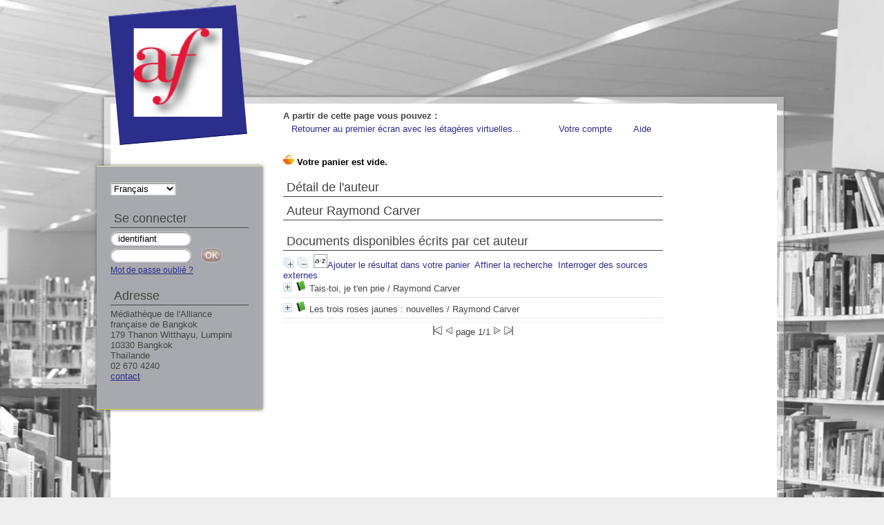

--- FILE ---
content_type: text/html; charset=iso-8859-1
request_url: http://medialibrary.afthailande.org/index.php?lvl=author_see&id=5042
body_size: 27793
content:

<!DOCTYPE html PUBLIC "-//W3C//DTD XHTML 1.1//EN"
    "http://www.w3.org/TR/xhtml11/DTD/xhtml11.dtd">
<html xmlns="http://www.w3.org/1999/xhtml" xml:lang="fr" charset='iso-8859-1'>
<head>
	<meta http-equiv="content-type" content="text/html; charset=iso-8859-1" />
	<meta name="author" content="PMB Group" />

	<meta name="keywords" content="OPAC, web, library, opensource, catalog, catalogue, bibliothèque, médiathèque, pmb, phpmybibli" />
	<meta name="description" content="Catalogue en ligne Médiathèque de l'Alliance française de Bangkok." />

	<meta name="robots" content="all" />
	<!--IE et son enfer de compatibilité-->
	<meta http-equiv='X-UA-Compatible' content='IE=Edge'>
	<meta name="viewport" content="width=device-width, initial-scale=1, maximum-scale=1">
			
	<title>Catalogue en ligne Médiathèque de l'Alliance française de Bangkok</title>
	<link rel="alternate" type="application/rss+xml" title=" Livres documentaires : Nouveaut&eacute;s " href="http://medialibrary.afthailande.org/rss.php?id=4" alt="" /><link rel="alternate" type="application/rss+xml" title="DVD et CD : Nouveaut&eacute;s " href="http://medialibrary.afthailande.org/rss.php?id=3" alt="" /><link rel="alternate" type="application/rss+xml" title="Enfants et adolescents : Nouveaut&eacute;s " href="http://medialibrary.afthailande.org/rss.php?id=5" alt="" /><link rel="alternate" type="application/rss+xml" title="FLE : Nouveaut&eacute;s " href="http://medialibrary.afthailande.org/rss.php?id=2" alt="" /><link rel="alternate" type="application/rss+xml" title="Litt&eacute;rature : Nouveaut&eacute;s " href="http://medialibrary.afthailande.org/rss.php?id=1" alt="" />
	
	<link rel='stylesheet' type='text/css' href='./styles/common/common.css?1431938340' />
	<link rel='stylesheet' type='text/css' href='./styles/common/fontawesome.css?1412910300' />
	<link rel='stylesheet' type='text/css' href='./styles/common/open-sans.css?1432694880' />
	<link rel='stylesheet' type='text/css' href='./styles/pmb4/colonnes.css?1337051100' />
	<link rel='stylesheet' type='text/css' href='./styles/pmb4/gallerie_photos.css?1337051100' />
	<link rel='stylesheet' type='text/css' href='./styles/pmb4/pmb4.css?1458276292' />
	<link rel='stylesheet' type='text/css' href='./styles/pmb4/print.css?1337051100' />
	<link rel='stylesheet' type='text/css' href='./styles/pmb4/tags.css?1337051100' />
	<link rel='stylesheet' type='text/css' href='./styles/pmb4/visionneuse.css?1355305260' />
	<!-- css_authentication -->	<link rel='SHORTCUT ICON' href='images/site/favicon.ico'>
	<script type="text/javascript" src="includes/javascript/drag_n_drop.js"></script>
	<script type="text/javascript" src="includes/javascript/handle_drop.js"></script>
	<script type="text/javascript" src="includes/javascript/popup.js"></script>
	<script type='text/javascript'>
	  	if (!document.getElementsByClassName){ // pour ie
			document.getElementsByClassName = 
			function(nom_class){
				var items=new Array();
				var count=0;
				for (var i=0; i<document.getElementsByTagName('*').length; i++) {  
					if (document.getElementsByTagName('*').item(i).className == nom_class) {
						items[count++] = document.getElementsByTagName('*').item(i); 
				    }
				 }
				return items;
			 }
		}
		// Fonction a utilisier pour l'encodage des URLs en javascript
		function encode_URL(data){
			var docCharSet = document.characterSet ? document.characterSet : document.charset;
			if(docCharSet == "UTF-8"){
				return encodeURIComponent(data);
			}else{
				return escape(data);
			}
		}
	</script>
<script type='text/javascript'>var opac_show_social_network =1;</script><script type='text/javascript'>var addthis_share = {};</script><script type='text/javascript'>var addthis_config = {"data_track_clickback":"true","ui_click":"true"};</script>
	<script type='text/javascript' src='https://s7.addthis.com/js/300/addthis_widget.js#pubid=ra-4d9b1e202c30dea1'></script>
	<script type='text/javascript' src='./includes/javascript/http_request.js'></script>
	
	
	<!-- Script d'enrichissement pour Google Book-->
<script type='text/javascript' src='https://www.google.com/jsapi'></script>
<script type='text/javascript'>google.load('books','0', {'language': 'fr'});</script>

	<!-- Enrichissement de notice en Ajax-->
	<script type='text/javascript' src='./includes/javascript/enrichment.js'></script>
</head>

<body onload="window.defaultStatus='PMB : Accès public';"  id="pmbopac">
	<script type='text/javascript' src='./includes/javascript/tablist_ajax.js'></script>
<script type='text/javascript' src='./includes/javascript/tablist.js'></script>
	<div id='att' style='z-Index:1000'></div>
	<div id="container"><div id="main"><div id='main_header'>
</div><div id="main_hors_footer">
						
<script type='text/javascript' src='./includes/javascript/auth_popup.js'></script>	
<div id="intro_message"><div class="p2"></div></div><div id='navigator'>
<strong>A partir de cette page vous pouvez :</strong>
<table width='100%'><tr><td class='navig_actions_first_screen' ><a href="./index.php?lvl=index" class='navig_etageres'><span>Retourner au premier écran avec les étagères virtuelles...</span></a></td>
<td class='navig_empr_bt_show_compte' ><a href="./empr.php" class='navig_etageres'><span>Votre compte</span></a></td>
<td class='navig_search_help' ><a href="./index.php?lvl=infopages&pagesid=2" ><span>Aide</span></a></td>
</tr></table></div><!-- fermeture de #navigator -->
<div id='resume_panier'><iframe recept='yes' recepttype='cart' frameborder='0' id='iframe_resume_panier' name='cart_info' allowtransparency='true' src='cart_info.php?' scrolling='no' scrollbar='0'></iframe></div><div id='aut_details'>
<h3><span>Détail de l'auteur </span></h3>
<div id='aut_details_container'>
<div id='aut_see'>

<div class=authorlevel2>
<h3>Auteur Raymond Carver  </h3>
<div class=aut_comment></div>
</div>
</div><!-- fermeture #aut_see -->
<div id='aut_details_liste'>
<h3>Documents disponibles écrits par cet auteur</h3>
<span class="expandAll"><a href='javascript:expandAll_ajax(1);'><img class='img_plusplus' src='./images/expand_all.gif' border='0' id='expandall'></a></span>&nbsp;<span class="collapseAll"><a href='javascript:collapseAll()'><img class='img_moinsmoins' src='./images/collapse_all.gif' border='0' id='collapseall'></a></span>&nbsp;<script type='text/javascript' src='./includes/javascript/select.js'></script>
						<script>
							var ajax_get_sort=new http_request();
			
							function get_sort_content(del_sort, ids) {
								var url = './ajax.php?module=ajax&categ=sort&sub=get_sort&raz_sort='+(typeof(del_sort) != 'undefined' ? del_sort : '')+'&suppr_ids='+(typeof(ids) != 'undefined' ? ids : '')+'&page_en_cours=lvl%3Dauthor_see%26id%3D5042';
								  ajax_get_sort.request(url,0,'',1,show_sort_content,0,0);
							}
			
							function show_sort_content(response) {
								document.getElementById('frame_notice_preview').innerHTML=ajax_get_sort.get_text();
								var tags = document.getElementById('frame_notice_preview').getElementsByTagName('script');
					       		for(var i=0;i<tags.length;i++){
									window.eval(tags[i].text);
					        	}
							}
							function kill_sort_frame() {
								var sort_view=document.getElementById('frame_notice_preview');
								if (sort_view)
									sort_view.parentNode.removeChild(sort_view);
							}
						</script>
						<span class="triSelector"><a onClick='show_layer(); get_sort_content();' alt="Tris disponibles" title="Tris disponibles" style='cursor : pointer;'><img src='./images/orderby_az.gif' align='bottom' hspace='3' border='0' id='sort_icon'></a></span><span class="addCart"><a href='cart_info.php?lvl=author_see&id=5042' target='cart_info'>Ajouter le résultat dans votre panier</a></span>&nbsp;&nbsp;<span class="affiner_recherche"><a href='./index.php?search_type_asked=extended_search&mode_aff=aff_simple_search'>Affiner la recherche</a></span>&nbsp;&nbsp;<span class="search_bt_external"><a href='./index.php?search_type_asked=external_search&mode_aff=aff_simple_search&external_type=simple'>Interroger des sources externes</a></span><blockquote>

				<div id="el21830Parent" class="notice-parent">
				
	    		<img class='img_plus' src="./getgif.php?nomgif=plus" name="imEx" id="el21830Img" title="détail" border="0" onClick="expandBase('el21830', true);  return false;" hspace="3" /><img src="http://medialibrary.afthailande.org/images/icon_a_16x16.gif" alt='Document: texte imprim&eacute;' title='Document: texte imprim&eacute;'/>
				<span class="notice-heada" draggable="yes" dragtype="notice" id="drag_noti_21830"><span class="statutnot1" ></span><span  notice='21830'  class='header_title'>Tais-toi, je t'en prie</span> / Raymond Carver<span class='Z3988' title='ctx_ver=Z39.88-2004&amp;rft_val_fmt=info%3Aofi%2Ffmt%3Akev%3Amtx%3Abook&amp;rft.genre=book&amp;rft.btitle=Tais-toi%2C%20je%20t%27en%20prie&amp;rft.title=Tais-toi%2C%20je%20t%27en%20prie&amp;rft.isbn=2-234-04585-1&amp;rft.tpages=313%20p.&amp;rft.date=1996&rft_id=http%3A%2F%2Fmedialibrary.afthailande.org%2Findex.php%3Flvl%3Dnotice_display%26id%3D21830&amp;rft.pub=Stock&amp;rft.place=Paris&amp;rft.aulast=Carver&amp;rft.aufirst=Raymond&amp;rft.aulast=Lasquin&amp;rft.aufirst=Francois'></span></span>
	    		<br />
				</div>
				<div id="el21830Child" class="notice-child" style="margin-bottom:6px;display:none;" enrichment='43' ><table width='100%'><tr><td valign='top'>
			<div id='el21830addthis' class='addthis_toolbox addthis_default_style '
			addthis:url='http://medialibrary.afthailande.org/fb.php?title=Tais-toi%2C%20je%20t%27en%20prie&url=index.php%3Flvl%3Dnotice_display%26id%3D21830'>
			</div>
		<ul id='onglets_isbd_public21830' class='onglets_isbd_public'>
		    	<li id='baskets21830' class='onglet_basket'><a href="cart_info.php?id=21830&header=Tais-toi%2C%20je%20t%27en%20prie%20%2F%20Raymond%20Carver" target="cart_info" class="img_basket" title="Ajouter à votre panier"><img src="http://medialibrary.afthailande.org/images/basket_small_20x20.gif" border="0" title="Ajouter à votre panier" alt="Ajouter à votre panier" /></a></li>
	  			<li id='onglet_public21830' class='isbd_public_active'><a href='#' title="Public" onclick="show_what('PUBLIC', '21830'); return false;">Public</a></li>
				<li id='onglet_isbd21830' class='isbd_public_inactive'><a href='#' title="ISBD" onclick="show_what('ISBD', '21830'); return false;">ISBD</a></li>
				
		    	<li id='tags21830' class='onglet_tags'><a href='#' title="Consulter ou donner son avis" onclick="w=window.open('avis.php?todo=liste&noticeid=21830','avis','width=600,height=290,scrollbars=yes,resizable=yes'); w.focus(); return false;">Aucun avis sur cette notice.</a></li>
			</ul>
			<div class='row'></div>
			<div id='div_public21830' style='display:block;'><table>
	<tr><td align='right' class='bg-grey'><span class='etiq_champ'>Titre :</span></td><td  colspan='3' ><span class='public_title'>Tais-toi, je t'en prie: nouvelles</span></td></tr>
	<tr><td align='right' class='bg-grey'><span class='etiq_champ'>Auteurs : </span></td><td  colspan='3' ><a href='./index.php?lvl=author_see&id=5042' >Raymond Carver</a>, Auteur ; <a href='./index.php?lvl=author_see&id=1044' >Francois Lasquin</a>, Traducteur</td></tr>
	<tr><td align='right' class='bg-grey'><span class='etiq_champ'>Editeur :</span></td><td ><a href='./index.php?lvl=publisher_see&id=19' >Paris : Stock</a>, 1996</td></tr>
	<tr><td align='right' class='bg-grey'><span class='etiq_champ'>Collection : </span></td><td  colspan='3' ><a href='./index.php?lvl=coll_see&id=714' >Bibliothèque cosmopolite</a></td></tr>
	<tr><td align='right' class='bg-grey'><span class='etiq_champ'>Importance : </span></td><td  colspan='3' >313 p.</td></tr>
	<tr><td align='right' class='bg-grey'><span class='etiq_champ'>Présentation : </span></td><td  colspan='3' >couv. ill.</td></tr>
	<tr><td align='right' class='bg-grey'><span class='etiq_champ'>Format : </span></td><td  colspan='3' >18 cm</td></tr>
	<tr><td align='right' class='bg-grey'><span class='etiq_champ'>Langues :</span></td><td  colspan='3' >Français (<i>fre</i>) <span class='etiq_champ'>Langues originales :</span> Anglais (<i>eng</i>)</td></tr>
	<tr class='tr_spacer'><td class='td_spacer'>&nbsp;</td><td  colspan='3' ></td></tr>
	<tr><td align='right' class='bg-grey'><span class='etiq_champ'>Résumé : </span></td><td  colspan='3' >Nous sommes en 1976. Carver va très mal. Son mariage avec Maryann bat de l'aile, les problèmes d'argent s'accumulent, et, en dépit de ses efforts répétés pour vaincre son addiction (cures de désintoxication, adhésion aux Alcooliques Anonymes), l'écrivain semble s'enfoncer irrémédiablement dans l'alcoolisme. Gordon Lish, qui a déjà édité plusieurs de ses nouvelles dans Esquire et vient d'être nommé directeur de collection chez McGraw-Hill, lui propose un contrat. En mars, Tais-toi, je t'en prie (Will You Please Be Quiet, Please ?) paraît en librairie. C'est le premier recueil de nouvelles publié par Raymond Carver, ses vrais débuts.</td></tr>
	<tr><td align='right' class='bg-grey'><span class='etiq_champ'>Index. décimale&nbsp;: </span></td><td  colspan='3' ><a href='./index.php?lvl=indexint_see&id=150' >899</a> Litt&eacute;rature &eacute;trang&egrave;re</td></tr>
	<tr><td align='right' class='bg-grey'><span class='etiq_champ'>Permalink :</span></td><td  colspan='3' ><a href='http://medialibrary.afthailande.org/index.php?lvl=notice_display&id=21830'>http://medialibrary.afthailande.org/index.php?lvl=notice_display&id=21830</a></td></tr></table>
</div>
	  		<div id='div_isbd21830' style='display:none;'>Tais-toi, je t'en prie&nbsp;: nouvelles [texte imprimé] / <a href='./index.php?lvl=author_see&id=5042' >Raymond Carver</a>, Auteur ; <a href='./index.php?lvl=author_see&id=1044' >Francois Lasquin</a>, Traducteur&nbsp;.&nbsp;-&nbsp;<a href='./index.php?lvl=publisher_see&id=19' >Paris&nbsp;: Stock</a>, 1996&nbsp;.&nbsp;-&nbsp;313 p.&nbsp;: couv. ill.&nbsp;; 18 cm.&nbsp;-&nbsp;(<a href='./index.php?lvl=coll_see&id=714' >Bibliothèque cosmopolite</a>) .<br /><b>ISBN</b>&nbsp;: 2-234-04585-1&nbsp;: 50 F<br /><span class='etiq_champ'>Langues</span>&nbsp;: Français (<i>fre</i>) <span class='etiq_champ'>Langues originales</span>&nbsp;: Anglais (<i>eng</i>)<table>
	<tr class='tr_spacer'><td class='td_spacer'>&nbsp;</td><td ></td></tr>
	<tr><td align='right' class='bg-grey'><span class='etiq_champ'>Résumé : </span></td><td >Nous sommes en 1976. Carver va très mal. Son mariage avec Maryann bat de l'aile, les problèmes d'argent s'accumulent, et, en dépit de ses efforts répétés pour vaincre son addiction (cures de désintoxication, adhésion aux Alcooliques Anonymes), l'écrivain semble s'enfoncer irrémédiablement dans l'alcoolisme. Gordon Lish, qui a déjà édité plusieurs de ses nouvelles dans Esquire et vient d'être nommé directeur de collection chez McGraw-Hill, lui propose un contrat. En mars, Tais-toi, je t'en prie (Will You Please Be Quiet, Please ?) paraît en librairie. C'est le premier recueil de nouvelles publié par Raymond Carver, ses vrais débuts.</td></tr>
	<tr><td align='right' class='bg-grey'><span class='etiq_champ'>Index. décimale&nbsp;: </span></td><td ><a href='./index.php?lvl=indexint_see&id=150' >899</a> Litt&eacute;rature &eacute;trang&egrave;re</td></tr>
	<tr><td align='right' class='bg-grey'><span class='etiq_champ'>Permalink :</span></td><td ><a href='http://medialibrary.afthailande.org/index.php?lvl=notice_display&id=21830'>http://medialibrary.afthailande.org/index.php?lvl=notice_display&id=21830</a></td></tr></table></div></td><td valign='top' align='right'><img class='vignetteimg' src='http://medialibrary.afthailande.org/images/vide.png' title="" align='right' hspace='4' vspace='2' isbn='2234045851' url_image='http://medialibrary.afthailande.org/getimage.php?url_image=http%3A%2F%2Fimages-eu.amazon.com%2Fimages%2FP%2F%21%21isbn%21%21.08.MZZZZZZZ.jpg&noticecode=!!noticecode!!&vigurl=' vigurl="" /></td></tr></table>
					
<h3><span id='titre_exemplaires'>Exemplaires</span></h3>
<table cellpadding='2' class='exemplaires' width='100%'>
<tr><th class='expl_header_expl_cb'>Code-barres</th><th class='expl_header_expl_cote'>Cote</th><th class='expl_header_tdoc_libelle'>Support</th><th class='expl_header_location_libelle'>Localisation</th><th class='expl_header_section_libelle'>Section</th><th>Disponibilité</th><tr><td class='expl_cb'>167042</td><td class='expl_cote'>899 CAR</td><td class='tdoc_libelle'>Livre</td><td class='location_libelle'>Fonds principal</td><td class='section_libelle'>Litt&eacute;rature</td><td class='expl_situation'><strong>Disponible</strong> </td></tr>
</table></div>
				<div id="el8739Parent" class="notice-parent">
				
	    		<img class='img_plus' src="./getgif.php?nomgif=plus" name="imEx" id="el8739Img" title="détail" border="0" onClick="expandBase('el8739', true);  return false;" hspace="3" /><img src="http://medialibrary.afthailande.org/images/icon_a_16x16.gif" alt='Document: texte imprim&eacute;' title='Document: texte imprim&eacute;'/>
				<span class="notice-heada" draggable="yes" dragtype="notice" id="drag_noti_8739"><span class="statutnot1" ></span><span  notice='8739'  class='header_title'>Les trois roses jaunes : nouvelles</span> / Raymond Carver<span class='Z3988' title='ctx_ver=Z39.88-2004&amp;rft_val_fmt=info%3Aofi%2Ffmt%3Akev%3Amtx%3Abook&amp;rft.genre=book&amp;rft.btitle=Les%20trois%20roses%20jaunes%20%3A%20nouvelles&amp;rft.title=Les%20trois%20roses%20jaunes%20%3A%20nouvelles&amp;rft.isbn=978-2-86930-757-5&amp;rft.tpages=215%20p.%20%3B%20couv.%20ill.%20en%20coul.%20%3B%2020%20cm&amp;rft.date=1994&rft_id=http%3A%2F%2Fmedialibrary.afthailande.org%2Findex.php%3Flvl%3Dnotice_display%26id%3D8739&amp;rft.pub=Rivages&amp;rft.place=Marseille&amp;rft.aulast=Carver&amp;rft.aufirst=Raymond&amp;rft.aulast=Lasquin&amp;rft.aufirst=Francois'></span></span>
	    		<br />
				</div>
				<div id="el8739Child" class="notice-child" style="margin-bottom:6px;display:none;" enrichment='43' ><table width='100%'><tr><td valign='top'>
			<div id='el8739addthis' class='addthis_toolbox addthis_default_style '
			addthis:url='http://medialibrary.afthailande.org/fb.php?title=Les%20trois%20roses%20jaunes%20%3A%20nouvelles&url=index.php%3Flvl%3Dnotice_display%26id%3D8739'>
			</div>
		<ul id='onglets_isbd_public8739' class='onglets_isbd_public'>
		    	<li id='baskets8739' class='onglet_basket'><a href="cart_info.php?id=8739&header=Les%20trois%20roses%20jaunes%20%3A%20nouvelles%20%2F%20Raymond%20Carver" target="cart_info" class="img_basket" title="Ajouter à votre panier"><img src="http://medialibrary.afthailande.org/images/basket_small_20x20.gif" border="0" title="Ajouter à votre panier" alt="Ajouter à votre panier" /></a></li>
	  			<li id='onglet_public8739' class='isbd_public_active'><a href='#' title="Public" onclick="show_what('PUBLIC', '8739'); return false;">Public</a></li>
				<li id='onglet_isbd8739' class='isbd_public_inactive'><a href='#' title="ISBD" onclick="show_what('ISBD', '8739'); return false;">ISBD</a></li>
				
		    	<li id='tags8739' class='onglet_tags'><a href='#' title="Consulter ou donner son avis" onclick="w=window.open('avis.php?todo=liste&noticeid=8739','avis','width=600,height=290,scrollbars=yes,resizable=yes'); w.focus(); return false;">Aucun avis sur cette notice.</a></li>
			</ul>
			<div class='row'></div>
			<div id='div_public8739' style='display:block;'><table>
	<tr><td align='right' class='bg-grey'><span class='etiq_champ'>Titre :</span></td><td  colspan='3' ><span class='public_title'>Les trois roses jaunes : nouvelles</span></td></tr>
	<tr><td align='right' class='bg-grey'><span class='etiq_champ'>Auteurs : </span></td><td  colspan='3' ><a href='./index.php?lvl=author_see&id=5042' >Raymond Carver</a>, Auteur ; <a href='./index.php?lvl=author_see&id=1044' >Francois Lasquin</a>, Traducteur</td></tr>
	<tr><td align='right' class='bg-grey'><span class='etiq_champ'>Editeur :</span></td><td ><a href='./index.php?lvl=publisher_see&id=9' >Marseille : Rivages</a>, 1994</td></tr>
	<tr><td align='right' class='bg-grey'><span class='etiq_champ'>Collection : </span></td><td  colspan='3' ><a href='./index.php?lvl=coll_see&id=656' >Collection Littérature étrangère</a></td></tr>
	<tr><td align='right' class='bg-grey'><span class='etiq_champ'>Importance : </span></td><td  colspan='3' >215 p. ; couv. ill. en coul. ; 20 cm</td></tr>
	<tr><td align='right' class='bg-grey'><span class='etiq_champ'>Langues :</span></td><td  colspan='3' >Français (<i>fre</i>)</td></tr>
	<tr class='tr_spacer'><td class='td_spacer'>&nbsp;</td><td  colspan='3' ></td></tr>
	<tr><td align='right' class='bg-grey'><span class='etiq_champ'>Index. décimale&nbsp;: </span></td><td  colspan='3' ><a href='./index.php?lvl=indexint_see&id=150' >899</a> Litt&eacute;rature &eacute;trang&egrave;re</td></tr>
	<tr><td align='right' class='bg-grey'><span class='etiq_champ'>Permalink :</span></td><td  colspan='3' ><a href='http://medialibrary.afthailande.org/index.php?lvl=notice_display&id=8739'>http://medialibrary.afthailande.org/index.php?lvl=notice_display&id=8739</a></td></tr></table>
</div>
	  		<div id='div_isbd8739' style='display:none;'>Les trois roses jaunes : nouvelles [texte imprimé] / <a href='./index.php?lvl=author_see&id=5042' >Raymond Carver</a>, Auteur ; <a href='./index.php?lvl=author_see&id=1044' >Francois Lasquin</a>, Traducteur&nbsp;.&nbsp;-&nbsp;<a href='./index.php?lvl=publisher_see&id=9' >Marseille&nbsp;: Rivages</a>, 1994&nbsp;.&nbsp;-&nbsp;215 p. ; couv. ill. en coul. ; 20 cm.&nbsp;-&nbsp;(<a href='./index.php?lvl=coll_see&id=656' >Collection Littérature étrangère</a>) .<br /><b>ISBN</b>&nbsp;: 978-2-86930-757-5&nbsp;: 14,48<br /><span class='etiq_champ'>Langues</span>&nbsp;: Français (<i>fre</i>)<table>
	<tr class='tr_spacer'><td class='td_spacer'>&nbsp;</td><td  colspan='3' ></td></tr>
	<tr><td align='right' class='bg-grey'><span class='etiq_champ'>Index. décimale&nbsp;: </span></td><td  colspan='3' ><a href='./index.php?lvl=indexint_see&id=150' >899</a> Litt&eacute;rature &eacute;trang&egrave;re</td></tr>
	<tr><td align='right' class='bg-grey'><span class='etiq_champ'>Permalink :</span></td><td  colspan='3' ><a href='http://medialibrary.afthailande.org/index.php?lvl=notice_display&id=8739'>http://medialibrary.afthailande.org/index.php?lvl=notice_display&id=8739</a></td></tr></table></div></td><td valign='top' align='right'><img class='vignetteimg' src='http://medialibrary.afthailande.org/images/vide.png' title="" align='right' hspace='4' vspace='2' isbn='9782869307575' url_image='http://medialibrary.afthailande.org/getimage.php?url_image=http%3A%2F%2Fimages-eu.amazon.com%2Fimages%2FP%2F%21%21isbn%21%21.08.MZZZZZZZ.jpg&noticecode=!!noticecode!!&vigurl=' vigurl="" /></td></tr></table>
					
<h3><span id='titre_exemplaires'>Exemplaires</span></h3>
<table cellpadding='2' class='exemplaires' width='100%'>
<tr><th class='expl_header_expl_cb'>Code-barres</th><th class='expl_header_expl_cote'>Cote</th><th class='expl_header_tdoc_libelle'>Support</th><th class='expl_header_location_libelle'>Localisation</th><th class='expl_header_section_libelle'>Section</th><th>Disponibilité</th><tr><td class='expl_cb'>154089</td><td class='expl_cote'>899 CAR</td><td class='tdoc_libelle'>Livre</td><td class='location_libelle'>Fonds principal</td><td class='section_libelle'>Litt&eacute;rature</td><td class='expl_situation'><strong>Disponible</strong> </td></tr>
</table></div>	</blockquote>

				</div><!-- fermeture du div aut_details_liste -->
<div id='navbar'><hr /><center>
<script type='text/javascript'>
<!--
	function test_form(form)
	{

		if (form.page.value > 1)
		{
			alert("Numéro de page trop élevé !");
			form.page.focus();
			return false;
		}

		if (form.page.value < 1)
		{
			alert("Numéro de page trop bas !");
			form.page.focus();
			return false;
		}
		return true;
	}
-->
</script><div class="navbar">
<form name='form' action='./index.php?lvl=author_see&id=5042&nbr_lignes=2&l_typdoc=a' method='post' onsubmit='return test_form(form)'>
<img src='./images/first-grey.gif' alt='first'>
<img src='./images/prev-grey.gif' alt='previous'>
page 1/1
<img src='./images/next-grey.gif' alt='next'>
<img src='./images/last-grey.gif' alt='last'>
</form>
</div>
</center></div>
	</div><!-- fermeture du div aut_details_container -->
	</div><!-- fermeture du div aut_details -->
	
		</div><!-- fin DIV main_hors_footer --><div id="footer">

<span id="footer_rss">
	<a href='index.php?lvl=rss_see&id=' alt="Fils RSS disponibles sur ce site" title="Fils RSS disponibles sur ce site"><img id="rss_logo" src='http://medialibrary.afthailande.org/images/rss.png' valign='middle' border=none /></a>
</span>
<span id="footer_link_sup">
		
 &nbsp;
</span>

<span id="footer_link_website">
	<a class="footer_biblio_name" href="http://afthailande.org/mediatheque/" title="Médiathèque de l'Alliance française de Bangkok">Médiathèque de l'Alliance française de Bangkok</a> &nbsp;
</span>	

<span id="footer_link_pmb">
<strong><a href=http://www.culturetheque.com target=_blank>Culturethèque</a></strong> &nbsp;
		<a class="lien_pmb_footer" href="http://www.sigb.net" title="...une solution libre pour la médiathèque..." target='_blank'>pmb</a> 	
</span>		
		
</div> 

		</div><!-- /div id=main -->

		<div id="intro">
<div id="intro_bibli">
			<h3>Médiathèque de l'Alliance française de Bangkok</h3>
			<div class="p1"><br><img src="images/site/logoaf.jpg" alt="French Media Library of Alliance française" width="128" height="128"></div>
			<div class="p2"><script type="text/javascript">

  var _gaq = _gaq || [];
  _gaq.push(['_setAccount', 'UA-32610618-1']);
  _gaq.push(['_trackPageview']);

  (function() {
    var ga = document.createElement('script'); ga.type = 'text/javascript'; ga.async = true;
    ga.src = ('https:' == document.location.protocol ? 'https://ssl' : 'http://www') + '.google-analytics.com/ga.js';
    var s = document.getElementsByTagName('script')[0]; s.parentNode.insertBefore(ga, s);
  })();

</script></div>
			</div>
		</div><!-- /div id=intro -->		
		<div id="bandeau"><div id="accueil">

<h3><span onclick='document.location="./index.php?"' style='cursor: pointer;'>Accueil</span></h3>
<p class="centered"><a href='./index.php?'><img src='images/site/livre.png'  border='0' align='center'/></a></p>
<div id='lang_select'><h3 ><span>Sélection de la langue</span></h3><span><form method="post" action="index.php" ><select name="lang_sel" onchange="this.form.submit();"><option value='fr_FR' selected>Français </option><option value='en_UK'>English (UK)</option></select></form></span></div>

					</div><!-- fermeture #accueil -->
<div id="connexion">

			<h3>Se connecter</h3><span id='login_form'><form action='empr.php' method='post' name='myform'>
				<label>Entrez ici votre identifiant !</label><br />
				<input type='text' name='login' class='login' size='14' value="identifiant" onFocus="this.value='';"><br />
				<input type='password' name='password' class='password' size='8' value='' />
				<input type='submit' name='ok' value='ok' class='bouton'></form><a href=./askmdp.php>Mot de passe oublié ?</a></span>

			</div><!-- fermeture #connexion -->
<div id="adresse">

		<h3>Adresse</h3>

		<span>
			Médiathèque de l'Alliance française de Bangkok<br />
			179 Thanon Witthayu, Lumpini<br />
			10330 Bangkok<br />
			Thaïlande&nbsp;<br />
			02 670 4240<br /><span id='opac_biblio_email'>
			<a href="mailto:mediatheque@afthailande.org" alt="mediatheque@afthailande.org">contact</a></span></span>
	    </div><!-- fermeture #adresse --><div id="post_adress">

		<span>



		</span>	
	    </div><!-- fermeture #post_adress --></div><div id="bandeau_2"></div></div><!-- /div id=container -->
		
		<script type='text/javascript'>init_drag();	//rechercher!!</script> 
		</body>
		</html>
		

--- FILE ---
content_type: text/css
request_url: http://medialibrary.afthailande.org/styles/pmb4/pmb4.css?1458276292
body_size: 47577
content:
/* +--------------------------------------------------------------------------+
// 2011 PMB Services / www.sigb.net pmb@sigb.net et contributeurs (voir www.sigb.net)
// +-------------------------------------------------+
// $Id: pmb4.css,v 1.37 2013-06-13 09:13:02 trenon Exp $ */


/* ---------------------------------------------------------------------------*/
/* ---------------------------------------------------------------------------*/
/*                         ATTRIBUTS GENERAUX                                 */
/*                                                                            */
/*                     attrbitus generaux de la page                          */
/* ---------------------------------------------------------------------------*/
/* ---------------------------------------------------------------------------*/


* {
	margin: 0px;
	padding: 0px;	
}

body#pmbopac {
	background-color: #eeeeee;
	background-image: url("images/fond.jpg");
	background-position: center top;
	background-repeat: no-repeat;
	color: #444444;
}

body {
	font-family: 'Dosis', sans-serif;
	font-weight: 500; 
	font-size : 13px;
}

#container {
	margin: 0px auto;
	width: 980px;
	position: relative;
}


/* ---------------------------------------------------------------------------*/
/* ---------------------------------------------------------------------------*/
/*                                  IFRAME                                    */
/* ---------------------------------------------------------------------------*/
/* ---------------------------------------------------------------------------*/


/* -----------------------------------------------------*/
/*                         Panier                       */
/* -----------------------------------------------------*/


#resume_panier {
	margin-bottom: 0px !important;
	border-bottom: none !important;
    padding-bottom: 0px !important;
}

body.cart_info_body {
	background-color : transparent;
	font-family : arial, verdana, helvetica, sans-serif;
	margin: 0px;
	font-size: 13px;
	font-weight: bold;
}

iframe#iframe_resume_panier {
	width:100%;
	height:35px;
	border:none;
}

#cart_action {
	margin-bottom: 20px;
}


/* --------------lien panier----------------*/


body.cart_info_body a {
	color: #2C2E8C;
	text-decoration: underline;
}

body.cart_info_body a:hover {
	-moz-text-shadow: 0px 0px 2px #ffffff;
	-webkit-text-shadow: 0px 0px 2px #ffffff;
	text-shadow: 0px 0px 2px #ffffff;
	text-decoration: none;
}


/* ---------------------------------------------------------------------------*/
/* ---------------------------------------------------------------------------*/
/*                            Intro_bibli                                     */
/* ---------------------------------------------------------------------------*/
/* ---------------------------------------------------------------------------*/


#intro {
	position: absolute;
	top: 0px;
	width: 966px;
	height: 125px;
	padding-left: 15px;
	padding-top: 15px;
}

#intro_bibli h3 {
	display: none;
}


/* -----------------------------------------------------*/
/*                 biblio_preamble_p1                   */
/* -----------------------------------------------------*/


#intro .p1 {
	height: 165px;
	width: 165px;
	padding-top: 10px;
	padding-right: 10px;
	padding-left: 10px;
	padding-bottom: 10px;
	background-color: #2c2e8c;
	-moz-transform: rotate(-5deg);
	-webkit-transform: rotate(-5deg);
	-o-transform: rotate(-5deg);
	-ms-transform: rotate(-5deg);
	transform: rotate(-5deg);
	text-align: center;
	border-top: 1px solid #6669C4;
	border-bottom: 1px solid #101360;
	position: absolute;
}

#intro .p1 img {
	-moz-transform: rotate(5deg);
	-webkit-transform: rotate(5deg);
	-o-transform: rotate(5deg);
	-ms-transform: rotate(5deg);
	transform: rotate(5deg);
}


/* ou */

/*
#intro .p1 {
	text-align: center;
	position: absolute;
	left: 30px;
}

#btn {
	height: 165px;
	width: 165px;
	position: absolute;
	z-index: 2;
	background-color: #d6dbde;
	background: -webkit-linear-gradient(bottom, rgb(215,219,222) 0, rgb(216,220,221) 60%, rgb(193,199,202) 100%);		
	background: -moz-linear-gradient(bottom, rgb(215,219,222) 0, rgb(216,220,221) 60%, rgb(193,199,202) 100%);
	background: linear-gradient(bottom, rgb(215,219,222) 0, rgb(216,220,221) 60%, rgb(193,199,202) 100%);
	-webkit-box-shadow: inset 0px 0px 5px rgba(0,0,0,.2), 0px 1px 1px rgba(0,0,0,.5);
	-moz-box-shadow: inset 0px 0px 5px rgba(0,0,0,.2), 0px 1px 1px rgba(0,0,0,.5);
	box-shadow: inset 0px 0px 5px rgba(0,0,0,.2), 0px 1px 1px rgba(0,0,0,.5);
	text-align: center;
	-moz-border-radius: 5px;
	-webkit-border-radius: 5px;
	border-radius: 5px;
	line-height: 35px;
	color: #4a66a7;
	font-family: 'lucida grande', tahoma, verdana, arial, sans-serif;
	font-size: .8em;
	font-weight: bold;
	
	-webkit-perspective: 1000;
	-webkit-perspective-origin: 50% 0;
		
	-moz-perspective: 1000;
	-moz-perspective-origin: 50% 0;
	
	perspective: 1000;
	perspective-origin: 50% 0;
}
	
#btn a {
	display: block;
}
	
#btn a img {
	width: 150px;
	margin-top: 39px;
	margin-bottom: 10px;
}
	
#pmb_services {
	height: 165px;
	width: 165px;
	text-indent: -9999px;
	cursor: pointer;
	position: relative;
	bottom: 100%;
		
	-webkit-transform-origin: bottom;
	-webkit-transform-style: preserve-3d;
	-webkit-transition: -webkit-transform .4s ease;
	-webkit-transform: translateY(0) rotateX(0);
		
	-moz-transition: -moz-transform .4s ease;
	-moz-transform: translate(0);
}

#shadow {
	display: block;
	width: 180px;
	height: 0px;
	position: absolute;
	z-index: -1;
	top: 160px;
	left: -5px;
	-webkit-transition: height 1s ease, opacity .5s ease;
	-moz-transition: height 1s ease, opacity .5s ease;
	opacity: 0;
}
	
#shadow img {
	width: 100%;
	height: 100%;
	float: left;
}
		
.top {
	position: absolute;
	width: 165px; 
	height: 5px;
	top: 0;
	left: 0;
	background-color: rgba(28,30,124,1);
	
	-webkit-transform-origin: top;
	-webkit-transform: rotateX(-90deg);
	-webkit-transition: background-color .5s ease-out;
	
	-moz-transform-origin: top;
	-moz-transform: rotateX(-90deg);
	-moz-transition: background-color .5s ease-out;
}

.logo {
	position: absolute; 
	background: rgba(0,0,0,1) url(images/pmb_services.jpg) no-repeat;
	width: 100%; 
	height: 100%;
}

.recto {
	background-color: rgba(0,0,0,0);
	display: block;
	width: 100%;
	height: 100%;
	-webkit-transition: background-color .5s ease-in;
	-moz-transition: background-color .5s ease-in;
}
	
.verso {
	-webkit-transform: rotateX(-180deg) translateZ(5px);
}

#btn:hover #pmb_services {
	-webkit-transform: translateY(5px) rotateX(-120deg);
	-moz-transform: translate(0px, 35px);
}
	
#btn:hover #shadow { height: 45px; opacity: .5}
*/


/* -----------------------------------------------------*/
/*                 biblio_preamble_p2                   */
/* -----------------------------------------------------*/


#intro .p2 {
	height: 105px;
	position: absolute;
	top: 35px;
	left: 225px;
	width: 755px;
}

#titre_bienvenue {
	-moz-transform: rotate(-4deg);
	-webkit-transform: rotate(-4deg);
	-o-transform: rotate(-4deg);
	-ms-transform: rotate(-4deg);
	transform: rotate(-4deg);
	color: #ffffff;
	text-shadow: 0px 0px 3px #2C2E8C;
	font-family: arial, helvetica, sans-serif;
	font-weight: bold;
	font-size: 24px;
}

#menuDeroulant {
	bottom: 0px;
    margin-left: 3%;
    margin-right: 3%;
    position: absolute;
}

#menuDeroulant li {
	position: relative;
}

#menuDeroulant li a {
	font-size: 18px;
	text-decoration: none;
}

#menuDeroulant li a:hover {

}


/******************* sous-menu ********************/


#menuDeroulant .sousMenu {
    display: none;
    width: 150px;
    position: absolute;
    left: 0px;
    top: 30px;
    z-index: 100;
}

#menuDeroulant .sousMenu li {
    display: block;
    width: 100%;
    opacity : 0.9;
    filter : alpha(opacity=90);   
}

#menuDeroulant .sousMenu li:hover {
    opacity : 1;
    filter : alpha(opacity=100);
}

#menuDeroulant .sousMenu li a {
    font-size: 16px;
}

#menuDeroulant li:hover > .sousMenu {
    display: block;
}


/******************* sous-sous-menu ********************/


#menuDeroulant .sousMenu2, .cms_menu_deep2 {
    margin-left: 150px;
}


/* pour les menus du portail */


.cms_menu_deep0 li {
    position: relative;  
    display: block;
    float: left;
}

.cms_menu_deep1 {
    display: none;
    width: 150px;
    position: absolute;
    left: 0px;
    top: 24px;
    z-index: 100;
}

.cms_menu_deep1 li {
    display: block;
    width: 100%;
    opacity : 0.9;
    filter : alpha(opacity=90);   
}

.cms_menu_deep1 li:hover {
    opacity : 1;
    filter : alpha(opacity=100);
}

.cms_menu_deep1 li a {
    font-size: 16px;
}

.cms_menu_deep0 li:hover > .cms_menu_deep1 {
    display: block;
}


/* ---------------------------------------------------------------------------*/
/* ---------------------------------------------------------------------------*/
/*                            Contenu du Bandeau                              */
/* ---------------------------------------------------------------------------*/
/* ---------------------------------------------------------------------------*/


#bandeau { 
	padding-left: 20px;
	padding-right: 20px;
	padding-top: 20px;
	padding-bottom: 20px;
    position: absolute;
    top: 240px;
    left: -10px;
    width: 200px;
    background-color: #a8a9ae;
    -moz-box-shadow: 0px 0px 5px #666666;
	-webkit-box-shadow: 0px 0px 5px #666666;
	box-shadow: 0px 0px 5px #666666;
	border-top: 1px solid #F1F3BA;
	border-bottom: 1px solid #C7CE46;
}

#bandeau div {
	margin-bottom: 20px;
}

#bandeau div div {
	margin-bottom: 0px;
}

#bandeau a { 
	color: #2C2E8C;
	text-decoration: underline;
}


/* -----------------------------------------------------*/
/*                        Accueil                       */
/* -----------------------------------------------------*/


#accueil h3, #accueil p.centered {
	display: none;
}


/* ------------lang_select------------*/


#lang_select h3 {
	display: none;
}


/* -----------------------------------------------------*/
/*                      Connexion                       */
/* -----------------------------------------------------*/


#connexion {
}

#login_form form label, #login_form form br {
	display: none;
}

#login_form b {
	font-size: 15px;
}

#login_form a {
	font-size: 12px;
}


/* ---------------Input---------------*/


input.login, input.password {
	width: 95px;
	margin-bottom: 3px;
}

#login_form input.bouton {
	text-transform: uppercase;
	padding-left: 5px;
	padding-right: 5px;
	text-align: center;
}


/* -----------------------------------------------------*/
/*                       Adresse                        */
/* -----------------------------------------------------*/


#adresse {

}


/* -----------------------------------------------------*/
/*                 biblio_post_adress                   */
/* -----------------------------------------------------*/


#post_adress {

}


/* ---------------------------------------------------------------------------*/
/* ---------------------------------------------------------------------------*/
/*             Affichage aléatoire si placement dans le bandeau               */
/* ---------------------------------------------------------------------------*/
/* ---------------------------------------------------------------------------*/


#bandeau ul li a {
	color: #ffffff !important;
	text-decoration: none !important;
}

#bandeau ul.search_tabs li a:hover {
	color: #2C2E8C !important;
	background: #ffffff;
}

#bandeau ul.search_tabs li#current {
	color: #e1e774 !important;
	background: #ffffff !important;
}

#bandeau #search select[name='typdoc'], #bandeau #search select[name='cnl_bibli'] {
	width: 195px;
}

#bandeau form input.text_query {
	width: 173px;
	margin-bottom: 5px;
}

#bandeau #search #zsimplesChild {
	width: 370px !important;
}

#bandeau #search .notice-parent {
    border-bottom: none !important;
}

#bandeau .notice-parent {
    border-bottom: 1px dotted #ffffff !important;
}

#bandeau .notice-child {
    width: 400px;
}


/* ---------------------------------------------------------------------------*/
/* ---------------------------------------------------------------------------*/
/*                            Contenu du Bandeau 2                            */
/* ---------------------------------------------------------------------------*/
/* ---------------------------------------------------------------------------*/


#bandeau_2 { 
	padding-left: 20px;
	padding-right: 20px;
	padding-top: 20px;
	padding-bottom: 20px;
    position: absolute;
    top: 240px;
    right: 0px;
    width: 125px;
}


/* ---------------------------------------------------------------------------*/
/* ---------------------------------------------------------------------------*/
/*                            Contenu du Main                                 */
/* ---------------------------------------------------------------------------*/
/* ---------------------------------------------------------------------------*/


#main {
    margin-top: 140px;
    padding-right: 165px;
    padding-left: 250px;
	padding-bottom: 50px;
	padding-top: 10px;
	background-color: #ffffff;
	position: absolute;
	width: 550px;
	border: 10px solid rgba(255,255,255,0.4);
	-moz-box-shadow: 0px 0px 5px #666666;
	-webkit-box-shadow: 0px 0px 5px #666666;
	box-shadow: 0px 0px 5px #666666;
	-moz-background-clip: padding; /* for Mozilla browsers*/
	-webkit-background-clip: padding;   /* Webkit */
	background-clip: padding-box; /*  browsers with full support */
}

#main_hors_footer {
	min-height: 615px;
	padding-bottom: 5px;
}

#main_hors_footer div {
	margin-bottom: 25px;
}

#main_hors_footer div div {
	margin-bottom: 0px;
}


/* ---------------------------------------------------------------------------*/
/*                                Main_header                                 */
/* ---------------------------------------------------------------------------*/


#main_header {
	text-align: justify;
}


/* -----------------------------------------------------*/
/*                     Intro_message                    */
/* -----------------------------------------------------*/


#main_hors_footer #intro_message {
	border-bottom: none !important;
	margin-bottom: 0px;
}


/* --------biblio_important_p1-----------*/

#intro_message .p1 {
	margin-bottom: 20px;
}


/* -----------------------------------------------------*/
/*                        Navigator                     */
/* -----------------------------------------------------*/


#navigator {
	border-bottom: none !important;
}

#navigator a {
	padding-left: 10px;
	padding-right: 10px;
	padding-top: 2px;
	padding-bottom: 2px;
	display: block;
	-moz-border-radius: 5px;
	-webkit-border-radius: 5px;
	border-radius: 5px;
}


/* -----------------------------------------------------*/
/*                        Search                        */
/* -----------------------------------------------------*/


#search ul.search_tabs {
    font-size: 13px;
}

#search ul.search_tabs li {
    margin-bottom: 3px;
}

#search ul.search_tabs li#current {
	border-top: 1px solid #f1f3ba;
	border-bottom: 1px solid #c7ce46;
	color: #ffffff;
	font-weight: bold;
	padding-left: 10px; 
	padding-right: 10px; 
	padding-top: 3px; 
	padding-bottom: 3px;
	-moz-border-radius: 5px;
	-webkit-border-radius: 5px;
	border-radius: 5px;
	background: #e1e774; /* Old browsers */
	background: -moz-linear-gradient(top,  #e1e774 0%, #d8e03c 100%); /* FF3.6+ */
	background: -webkit-gradient(linear, left top, left bottom, color-stop(0%,#e1e774), color-stop(100%,#d8e03c)); /* Chrome,Safari4+ */
	background: -webkit-linear-gradient(top,  #e1e774 0%,#d8e03c 100%); /* Chrome10+,Safari5.1+ */
	background: -o-linear-gradient(top,  #e1e774 0%,#d8e03c 100%); /* Opera 11.10+ */
	background: -ms-linear-gradient(top,  #e1e774 0%,#d8e03c 100%); /* IE10+ */
	background: linear-gradient(to bottom,  #e1e774 0%,#d8e03c 100%); /* W3C */
	filter: progid:DXImageTransform.Microsoft.gradient( startColorstr='#e1e774', endColorstr='#d8e03c',GradientType=0 ); /* IE6-9 */
}

#search p.p1 {
	margin-bottom: 5px;
}

#search_crl {
	clear: left;
}

#search form select {
	margin-right: 10px;
}

#search input.text_query {
	width: 360px;
}

#simple_search_zone {
	margin-top: 10px;
}

#zsimples {
	border-bottom: none !important;
	padding-bottom: 0px;
}

#zsimplesChild {
	border-bottom: none;
	margin-bottom: 0px !important;
	width: auto !important;
}

#zsimples .notice-heada {
	color: #000000;
}


/*----Recherche multi-criteres----*/


.ext_search_txt {
	width: 260px;
}

#external_simple_search_zone {
	margin-top: 15px;
}

#search form .form-contenu br {
	display: none;
}


/*------Recherche par termes------*/


iframe.frame_term_search {
	border: 1px solid #A79E86 !important;
}

.colonne_suite a, .colonne2 a {
	font-size: 12px;
}


/*-------Recherche externe-------*/


#search .row form .row span {
	padding-top: 5px;
}


/*-----Resultats de recherche-----*/


#search_result {
	margin-bottom: 20px;
}

#resultatrech h3 span {
	font-size: 13px;
}

#resultatrech_liste blockquote {
	margin-top: 20px;
	margin-left: 0px;
}


/*-----Onglets de recherche-----*/


#search_onglet ul.search_tabs {
}

#search_onglet ul.search_tabs li {
	margin-right: 3px;
}

#search_onglet ul.search_tabs li.current a {
	border-top: 1px solid #f1f3ba;
	border-bottom: 1px solid #c7ce46;
	color: #ffffff;
	font-weight: bold;
	padding-left: 10px; 
	padding-right: 10px; 
	padding-top: 3px; 
	padding-bottom: 3px;
	-moz-border-radius: 5px;
	-webkit-border-radius: 5px;
	border-radius: 5px;
	background: #e1e774; /* Old browsers */
	background: -moz-linear-gradient(top,  #e1e774 0%, #d8e03c 100%); /* FF3.6+ */
	background: -webkit-gradient(linear, left top, left bottom, color-stop(0%,#e1e774), color-stop(100%,#d8e03c)); /* Chrome,Safari4+ */
	background: -webkit-linear-gradient(top,  #e1e774 0%,#d8e03c 100%); /* Chrome10+,Safari5.1+ */
	background: -o-linear-gradient(top,  #e1e774 0%,#d8e03c 100%); /* Opera 11.10+ */
	background: -ms-linear-gradient(top,  #e1e774 0%,#d8e03c 100%); /* IE10+ */
	background: linear-gradient(to bottom,  #e1e774 0%,#d8e03c 100%); /* W3C */
	filter: progid:DXImageTransform.Microsoft.gradient( startColorstr='#e1e774', endColorstr='#d8e03c',GradientType=0 ); /* IE6-9 */
}


/* -----------------------------------------------------*/
/*                 Liste periodiques                    */
/* -----------------------------------------------------*/


#perio_a2z {
}

#perio_a2z_search {
	width :	50%;
}
 
#perio_a2z .onglets_isbd_public {
	padding-bottom: 0px;	
}

table.a2z_contens {
	margin-top: 10px;
}

table.a2z_perio_list {
	width: 200px;
}

table.a2z_perio_list tr td {
	border-bottom: 1px solid #737373;
	padding-bottom: 3px;
}

#a2z_perio b .header_title {
	font-size: 16px;
	text-transform: uppercase;
}

#a2z_perio .notice-child h3 span {
    padding-left: 0px;
}

#a2z_perio .navbar {
	margin-top: 10px;
}

input#a2z_abt_actif {
	vertical-align: middle;
	margin-left: 2px;
	margin-right: 2px;
}


/* -----------------------------------------------------*/
/*                       Categories                     */
/* -----------------------------------------------------*/


#categories {
}

#categories ul.search_tabs {
	margin-left: 15px;
}

#categories ul.search_tabs li {
	font-size: 13px;
	margin-bottom: 3px;
}                 
                 
#categories ul.search_tabs li#current {
	border-top: 1px solid #f1f3ba;
	border-bottom: 1px solid #c7ce46;
	color: #ffffff;
	font-weight: bold;
	padding-left: 10px; 
	padding-right: 10px; 
	padding-top: 3px; 
	padding-bottom: 3px;
	-moz-border-radius: 5px;
	-webkit-border-radius: 5px;
	border-radius: 5px;
	background: #e1e774; /* Old browsers */
	background: -moz-linear-gradient(top,  #e1e774 0%, #d8e03c 100%); /* FF3.6+ */
	background: -webkit-gradient(linear, left top, left bottom, color-stop(0%,#e1e774), color-stop(100%,#d8e03c)); /* Chrome,Safari4+ */
	background: -webkit-linear-gradient(top,  #e1e774 0%,#d8e03c 100%); /* Chrome10+,Safari5.1+ */
	background: -o-linear-gradient(top,  #e1e774 0%,#d8e03c 100%); /* Opera 11.10+ */
	background: -ms-linear-gradient(top,  #e1e774 0%,#d8e03c 100%); /* IE10+ */
	background: linear-gradient(to bottom,  #e1e774 0%,#d8e03c 100%); /* W3C */
	filter: progid:DXImageTransform.Microsoft.gradient( startColorstr='#e1e774', endColorstr='#d8e03c',GradientType=0 ); /* IE6-9 */
}

#categories ul {
	margin-top: 2px;
	margin-bottom: 10px;
}

#categories-container {
    margin-bottom: 15px;
    padding-left: 25px;
}

#categories-container h2 {
	font-size: 13px;
}

#categories-container h2 img {
	margin-right: 3px;
}
		
#categories-container ul {
	margin-left: 18px;
    border-bottom: 1px solid #a8a9ae;
    padding-bottom: 5px;
}

#categories-container li a {
	display: inline;
	border-top: none;
	border-bottom: none;
	color: #2C2E8C;
	padding-top: 0px;
	padding-bottom: 0px;
	padding-left: 0px;
	padding-right: 0px;
	background: none;
}

#categories-container li a:hover {
	color: #a8a9ae;
}

#categories-container li:after  {
	content: " - "; 
}

#aut_see {
   	margin-top: 10px;
   	margin-bottom: 15px;
}

#aut_see table {
   	width: 93%;
}

#aut_details_liste{
	margin-top: 20px;
}


/* -----------------------------------------------------*/
/*                    Localisations                     */
/* -----------------------------------------------------*/


#location {
    padding-bottom: 4px !important;
}

#location h3 {
    margin-bottom: 0px;
}

#location-container {
    margin-bottom: 15px;
    -moz-border-radius: 10px;
    -webkit-border-radius: 10px;
	border-radius: 10px;
	border-top: 3px solid #F0A935;
	border-bottom: 3px solid #F0A935;
	border-left: 1px solid #F0A935;
	border-right: 1px solid #F0A935;
	background-color: #ffffff;
}

#location-container table tr td a b {
    font-weight: normal;
    font-size: 14px;
}

.loc_comment {
	margin-bottom: 10px;	
}


/* -----------------------------------------------------*/
/*               Dernieres Acquisitions                 */
/* -----------------------------------------------------*/


#last_entries {
}

#last_entries-container {
	margin-right: 20px;
	margin-left: 20px;
	margin-top: 10px;
}

#last_entries .notice-child h3 {
	margin-top: 5px;
	margin-left: 2px;
}


/* -----------------------------------------------------*/
/*                        Etageres                      */
/* -----------------------------------------------------*/


#etageres {
	padding-bottom: 20px !important;
}

#etagere-container {
	margin-left: 20px;
	margin-right: 20px;
}

.etagere {
    margin-top: 20px;
    -moz-border-radius: 10px;
    -webkit-border-radius: 10px;
	border-radius: 10px;
	border-bottom: 3px solid #F0A935;
	padding-bottom: 10px;
}

#etagere-titre {
	display: block;
	float: left;
	margin-bottom: 10px;
}

#etagere-titre h1 {
	font-size: 16px;
}

#etagere-titre h1 a {
	text-decoration: none;
}

#etagere-comment h2 {
	font-style: italic;
	font-size: 15px;
	float: right;
	font-weight: normal;
}

#etagere-notice-list {
	margin-bottom: 15px;
	clear: left;	
}

#etagere-notice-list .etagere-suite {
	text-decoration: underline;
}


/* -----------------------------------------------------*/
/*                        Footer                        */
/* -----------------------------------------------------*/


#footer {
	width: 783px;
	text-align: center;
	position: absolute;
	left: 0;
	bottom: -50px;
    margin-left: 10%;
    margin-right: 10%;
    background-color: #a8a9ae;
	border: 10px solid rgba(44,46,140,0.1);
	-moz-box-shadow: 0px 0px 5px #666666;
	-webkit-box-shadow: 0px 0px 5px #666666;
	box-shadow: 0px 0px 5px #666666;
	-moz-background-clip: padding; /* for Mozilla browsers*/
	-webkit-background-clip: padding;   /* Webkit */
	background-clip: padding-box; /*  browsers with full support */
	-moz-border-radius: 10px;
	-webkit-border-radius: 10px;
	border-radius: 10px;
	-moz-transform: rotate(-1deg);
	-webkit-transform: rotate(-1deg);
	-o-transform: rotate(-1deg);
	-ms-transform: rotate(-1deg);
	transform: rotate(-1deg);
}

#footer a {
	text-decoration: none;
}

#footer a:hover {
	text-decoration: underline;
	color: #2c2e8c;
}



/* ---------------------------------------------------------------------------*/
/* ---------------------------------------------------------------------------*/
/*                         Balises HTML de base                               */
/* ---------------------------------------------------------------------------*/
/* ---------------------------------------------------------------------------*/


a {
	text-decoration: none;
	color: #2c2e8c;
	-webkit-transition: all 0.3s ease-in-out;
	-moz-transition: all 0.3s ease-in-out;
	transition: all 0.3s ease-in-out;
}

a:hover {
	text-decoration: underline;
	color: #a8a9ae;
}

h3 {
	margin-bottom: 5px;
	font-size: 18px;
	font-weight: normal;
	padding-bottom: 2px;
	padding-left: 5px;
	border-bottom: 1px solid #444444;
}

img {
	border: none;
}

ul {
	list-style: none;	
}

li {
	display: inline-block;
	margin-right: 5px;
}

li a {
	display: block;
	-moz-border-radius: 5px;
	-webkit-border-radius: 5px;
	border-radius: 5px;
	border-top: 1px solid #c2cbe2;
	border-bottom: 1px solid #252667;
	color: #ffffff;
	text-decoration: none;
	padding-top: 3px;
	padding-bottom: 3px;
	padding-left: 15px;
	padding-right: 15px;
	background: #506bad; /* Old browsers */
	background: -moz-linear-gradient(top,  #506bad 0%, #2c2e8c 100%); /* FF3.6+ */
	background: -webkit-gradient(linear, left top, left bottom, color-stop(0%,#506bad), color-stop(100%,#2c2e8c)); /* Chrome,Safari4+ */
	background: -webkit-linear-gradient(top,  #506bad 0%,#2c2e8c 100%); /* Chrome10+,Safari5.1+ */
	background: -o-linear-gradient(top,  #506bad 0%,#2c2e8c 100%); /* Opera 11.10+ */
	background: -ms-linear-gradient(top,  #506bad 0%,#2c2e8c 100%); /* IE10+ */
	background: linear-gradient(to bottom,  #506bad 0%,#2c2e8c 100%); /* W3C */
	filter: progid:DXImageTransform.Microsoft.gradient( startColorstr='#506bad', endColorstr='#2c2e8c',GradientType=0 ); /* IE6-9 */
}

li a:hover {
	border-top: 1px solid #f1f3ba;
	border-bottom: 1px solid #c7ce46;
	color: #2C2E8C;
	text-decoration: none;
	background: #e1e774; /* Old browsers */
	background: -moz-linear-gradient(top,  #e1e774 0%, #d8e03c 100%); /* FF3.6+ */
	background: -webkit-gradient(linear, left top, left bottom, color-stop(0%,#e1e774), color-stop(100%,#d8e03c)); /* Chrome,Safari4+ */
	background: -webkit-linear-gradient(top,  #e1e774 0%,#d8e03c 100%); /* Chrome10+,Safari5.1+ */
	background: -o-linear-gradient(top,  #e1e774 0%,#d8e03c 100%); /* Opera 11.10+ */
	background: -ms-linear-gradient(top,  #e1e774 0%,#d8e03c 100%); /* IE10+ */
	background: linear-gradient(to bottom,  #e1e774 0%,#d8e03c 100%); /* W3C */
	filter: progid:DXImageTransform.Microsoft.gradient( startColorstr='#e1e774', endColorstr='#d8e03c',GradientType=0 ); /* IE6-9 */
}

select {
	margin-top: 3px;
	margin-bottom: 3px;
}

input, select, textarea {
	border: 1px solid #cccccc;
	-moz-box-shadow: 0 1px 2px #666666 inset;
	-webkit-box-shadow: 0 1px 2px #666666 inset;
	box-shadow: 0 1px 2px #666666 inset;
}

input, textarea {
	padding-top: 2px;
	padding-bottom: 2px;
	padding-left: 10px;
	padding-right: 10px;
	-moz-border-radius: 10px;
	-webkit-border-radius: 10px;
	border-radius: 10px;
}

input.bouton, input.boutonrechercher {
	color: #ffffff;
    cursor: pointer;
	-webkit-transition: all 0.3s ease-in-out;
	-moz-transition: all 0.3s ease-in-out;
	transition: all 0.3s ease-in-out;
	background: #f2d5d2; /* Old browsers */
	background: -moz-linear-gradient(top,  #f2d5d2 0%, #bfa9a4 11%, #c4b2aa 49%, #af9b97 51%, #9b827d 100%); /* FF3.6+ */
	background: -webkit-gradient(linear, left top, left bottom, color-stop(0%,#f2d5d2), color-stop(11%,#bfa9a4), color-stop(49%,#c4b2aa), color-stop(51%,#af9b97), color-stop(100%,#9b827d)); /* Chrome,Safari4+ */
	background: -webkit-linear-gradient(top,  #f2d5d2 0%,#bfa9a4 11%,#c4b2aa 49%,#af9b97 51%,#9b827d 100%); /* Chrome10+,Safari5.1+ */
	background: -o-linear-gradient(top,  #f2d5d2 0%,#bfa9a4 11%,#c4b2aa 49%,#af9b97 51%,#9b827d 100%); /* Opera 11.10+ */
	background: -ms-linear-gradient(top,  #f2d5d2 0%,#bfa9a4 11%,#c4b2aa 49%,#af9b97 51%,#9b827d 100%); /* IE10+ */
	background: linear-gradient(to bottom,  #f2d5d2 0%,#bfa9a4 11%,#c4b2aa 49%,#af9b97 51%,#9b827d 100%); /* W3C */
	filter: progid:DXImageTransform.Microsoft.gradient( startColorstr='#f2d5d2', endColorstr='#9b827d',GradientType=0 ); /* IE6-9 */
}

input.bouton:hover, input.boutonrechercher:hover {
	-moz-box-shadow: 0 -1px 3px #444444 inset;
	-webkit-box-shadow: 0 -1px 3px #444444 inset;
	box-shadow: 0 -1px 3px #444444 inset;
}

input[type=checkbox] {
	border: none;
}

hr {
	background-color: #eeeeee;
	color: #eeeeee;
	border: 0px;
	height: 1px;
	margin-bottom: 5px;
}

.row {
	clear: both;
	border-bottom: none !important;
    margin-bottom: 0px !important;
    padding-bottom: 0px !important;
}


/* ---------------------------------------------------------------------------*/
/* ---------------------------------------------------------------------------*/
/*                                   Tableaux                                 */
/* ---------------------------------------------------------------------------*/
/* ---------------------------------------------------------------------------*/


table {
	border-collapse: separate;
	width: 100%;
}

.exemplaires { 
	border-collapse: separate;
}

th {
	text-align: left ;
	background-color: #F2F2F2;
	padding: 2px;
}

td {
	vertical-align: top;
}


/* ---------------------------------------------------------------------------*/
/* ---------------------------------------------------------------------------*/
/*                                  Carrousel                                 */
/* ---------------------------------------------------------------------------*/
/* ---------------------------------------------------------------------------*/


.bx-wrapper {
}

.bx-window ul li {
	margin-right: 0px;
}

.bx-window ul li a {
	border-top: none;
	border-bottom: none;
	color: #2C2E8C;
	padding-top: 0px;
	padding-bottom: 0px;
	padding-left: 5px;
	padding-right: 5px;
	background-color: transparent;
	background-image: none;
}

.bx-window ul li a:hover {
	background-color: transparent;
	background-image: none;
}

.bx-window ul li a img {
	height: 160px;
	background-repeat: no-repeat;
	background-position: center center;
	background-image: url("images/no_image.jpg");
}


/*next button*/
.bx-next {
	z-index: 999;
	width: 20px;
	height: 20px;
	background-image: url("images/next-v.png");
	background-repeat: no-repeat;
	background-position: 0 0px;
}

/*previous button*/
.bx-prev {
	z-index:999;
	width: 20px;
	height: 20px;
	background-image: url("images/prev-v.png");
	background-repeat: no-repeat;
	background-position: 0 0px;
}

.bx-pager {
	bottom: 0;
    position: absolute;
    width: 100%;
    z-index: 99;
}

.bx-pager a {
	background-color: #a8a9ae;
}

.bx-pager a.pager-active {
	background-color: #2C2E8C;
}


/* ---------------------------------------------------------------------------*/
/* ---------------------------------------------------------------------------*/
/*                         Petit module de recherche                          */
/* ---------------------------------------------------------------------------*/
/* ---------------------------------------------------------------------------*/


.searchbox {
	text-align: center;
}

.searchbox input[name="user_query"] {
	margin-bottom: 5px;
}

.searchbox .bouton {
}


/* ---------------------------------------------------------------------------*/
/* ---------------------------------------------------------------------------*/
/*                                   Facettes                                 */
/* ---------------------------------------------------------------------------*/
/* ---------------------------------------------------------------------------*/


#facette h3 {
	margin-bottom: 0px;
}

#facette table th {
	padding-top: 1px;
	padding-bottom: 1px;
	padding-left: 5px;
	padding-right: 5px;
}

#facette table td a {
	display: block;
	padding-right: 10px;
	padding-left: 10px;
	padding-top: 1px;
	padding-bottom: 1px;
	-moz-border-radius: 5px;
	-webkit-border-radius: 5px;
	border-radius: 5px;
}

#facette table td a:hover {
	background: #506bad; /* Old browsers */
	background: -moz-linear-gradient(top,  #506bad 0%, #2c2e8c 100%); /* FF3.6+ */
	background: -webkit-gradient(linear, left top, left bottom, color-stop(0%,#506bad), color-stop(100%,#2c2e8c)); /* Chrome,Safari4+ */
	background: -webkit-linear-gradient(top,  #506bad 0%,#2c2e8c 100%); /* Chrome10+,Safari5.1+ */
	background: -o-linear-gradient(top,  #506bad 0%,#2c2e8c 100%); /* Opera 11.10+ */
	background: -ms-linear-gradient(top,  #506bad 0%,#2c2e8c 100%); /* IE10+ */
	background: linear-gradient(to bottom,  #506bad 0%,#2c2e8c 100%); /* W3C */
	filter: progid:DXImageTransform.Microsoft.gradient( startColorstr='#506bad', endColorstr='#2c2e8c',GradientType=0 ); /* IE6-9 */
	color: #ffffff;
}


/* ---------------------------------------------------------------------------*/
/* ---------------------------------------------------------------------------*/
/*                                  Portail                                   */
/* ---------------------------------------------------------------------------*/
/* ---------------------------------------------------------------------------*/


/* ----------------------Accueil-------------------------*/


#cms_module_recordslist_23 .bx-window ul li {
	width: 150px;
}


/* ---------------------------------------------------------------------------*/
/* ---------------------------------------------------------------------------*/
/*                              Page Inscription                              */
/* ---------------------------------------------------------------------------*/
/* ---------------------------------------------------------------------------*/


#subs_form table td h4 {
	margin: 0px;
}

#subs_form table td input.subsform {
	width: 195px;
	background-color: #ffffff;
}


/* ---------------------------------------------------------------------------*/
/* ---------------------------------------------------------------------------*/
/*                           Carroussel bulletin                              */
/* ---------------------------------------------------------------------------*/
/* ---------------------------------------------------------------------------*/


.carroussel_bulletin {
	text-align : center;
}

.carroussel_bulletin img {
	border: none;
}

.carroussel_bulletin .active a {
	color: #ffffff;
	cursor : pointer;
}

.carroussel_bulletin .current_bull_carroussel {
	font-weight : bold;
}


/* ---------------------------------------------------------------------------*/
/* ---------------------------------------------------------------------------*/
/*                  Mise en forme de la fiche emprunteur	                  */
/* ---------------------------------------------------------------------------*/
/* ---------------------------------------------------------------------------*/


#empr_onglet ul.empr_tabs, #onglets_list ul.list_tabs {
	font-size: 14px;
}

#empr_onglet ul.empr_tabs li {
    margin-bottom: 5px;
}

#empr_onglet ul.empr_tabs li#current, #onglets_list ul.list_tabs li#current {
    margin-bottom: 5px;
}

#empr_onglet ul.empr_tabs li#current a, #onglets_list ul.list_tabs li#current a {
    border-top: 1px solid #f1f3ba;
	border-bottom: 1px solid #c7ce46;
	color: #ffffff;
	font-weight: bold;
	padding-left: 10px; 
	padding-right: 10px; 
	padding-top: 3px; 
	padding-bottom: 3px;
	-moz-border-radius: 5px;
	-webkit-border-radius: 5px;
	border-radius: 5px;
	background: #e1e774; /* Old browsers */
	background: -moz-linear-gradient(top,  #e1e774 0%, #d8e03c 100%); /* FF3.6+ */
	background: -webkit-gradient(linear, left top, left bottom, color-stop(0%,#e1e774), color-stop(100%,#d8e03c)); /* Chrome,Safari4+ */
	background: -webkit-linear-gradient(top,  #e1e774 0%,#d8e03c 100%); /* Chrome10+,Safari5.1+ */
	background: -o-linear-gradient(top,  #e1e774 0%,#d8e03c 100%); /* Opera 11.10+ */
	background: -ms-linear-gradient(top,  #e1e774 0%,#d8e03c 100%); /* IE10+ */
	background: linear-gradient(to bottom,  #e1e774 0%,#d8e03c 100%); /* W3C */
	filter: progid:DXImageTransform.Microsoft.gradient( startColorstr='#e1e774', endColorstr='#d8e03c',GradientType=0 ); /* IE6-9 */
}

ul.empr_subtabs {
	margin-bottom: 10px;
    margin-top: 15px;
}

ul.empr_subtabs li {
	margin-bottom: 5px;
	border-left: 10px;
	padding-right: 10px;
	border-right: 1px solid #2C2E8C;
}

ul.empr_subtabs li a {
	border-top: none;
	border-bottom: none;
	color: #2C2E8C;
	padding-top: 0px;
	padding-bottom: 0px;
	padding-left: 0px;
	padding-right: 0px;
	background: none;
}

ul.empr_subtabs li a:hover {
	color: #a8a9ae;
}

#empr-all, #empr-late, #empr-old, #empr-resa, #empr-dsi, #empr-sugg,
#empr-list, #empr-dema {
	margin-top: 25px;
} 

#list_cadre {
	border: none !important;
	padding-top: 15px !important;
	height: auto ! important;
	clear: both;
}

#list_cadre img {
	vertical-align: bottom;
}

.form_liste_lecture .form-contenu .row .colonne2 .row textarea {
	max-width: 445px;	
}

.form_liste_lecture h3 {
	margin-top: 20px;
}

#fiche-empr h3 {
	margin-bottom: 10px;
}

#view_sugg h3 span span {
	background-image: none;
	margin: 0px;
	padding: 0px;
}

#inscrit_list {
	border: 1px solid #231F20 !important;
	padding-left: 5px;
	padding-tight: 5px;
	padding-top: 2px;
	padding-bottom: 2px;
}

#make_sugg-container table tr td {
	padding-bottom: 5px;
}


/* ---------------------------------------------------------------------------*/
/* ---------------------------------------------------------------------------*/
/*                               Notices affichage                            */
/* ---------------------------------------------------------------------------*/
/* ---------------------------------------------------------------------------*/


.bg-grey {
	padding-right: 0.2em;
	padding-top: 1px;
	padding-bottom: 1px;
	width: 150px;
	background: #e1e774; /* Old browsers */
	background: -moz-linear-gradient(top,  #e1e774 0%, #d8e03c 100%); /* FF3.6+ */
	background: -webkit-gradient(linear, left top, left bottom, color-stop(0%,#e1e774), color-stop(100%,#d8e03c)); /* Chrome,Safari4+ */
	background: -webkit-linear-gradient(top,  #e1e774 0%,#d8e03c 100%); /* Chrome10+,Safari5.1+ */
	background: -o-linear-gradient(top,  #e1e774 0%,#d8e03c 100%); /* Opera 11.10+ */
	background: -ms-linear-gradient(top,  #e1e774 0%,#d8e03c 100%); /* IE10+ */
	background: linear-gradient(to bottom,  #e1e774 0%,#d8e03c 100%); /* W3C */
	filter: progid:DXImageTransform.Microsoft.gradient( startColorstr='#e1e774', endColorstr='#d8e03c',GradientType=0 ); /* IE6-9 */
}

#resultatrech_liste tbody tr td table, #resultatrech_liste tbody {
	padding-top:5px;
}

.notice-parent {
	padding-bottom: 5px !important;
    margin-bottom: 5px !important;
    border-bottom: 1px dotted #cccccc !important;
}

.notice-parent .img_plus {
    margin-right: 5px;
}

.notice-parent span a img {
    vertical-align: bottom;
}

.notice-child {
    margin-bottom: 20px!important;
    -moz-box-shadow: 0 1px 2px #CCCCCC;
    -webkit-box-shadow: 0 1px 2px #CCCCCC;
    box-shadow: 0 1px 2px #CCCCCC;
    padding-left: 20px;
    padding-right: 20px;
    padding-top: 5px;
    padding-bottom: 10px !important;
    background-color: #ffffff;
}

.notice-child h3, #notice h3 {
    margin-top: 10px;
    margin-left: 2px;
    margin-bottom: 0px;
    font-size: 18px;
    padding-left: 0px;
}

#bt_resa {
    margin-left: 3px;
}

.vignetteimg {
	max-width: 140px;
	max-height: 200px;
	width: expression(this.width > 140 ? "140px" : true);
	height: expression(this.height > 200 ? "200px" : true);
	-moz-box-shadow: 1px 1px 5px #666666;
	-webkit-box-shadow: 1px 1px 5px #666666;
	box-shadow: 1px 1px 5px #666666;
}

.child {
    margin-left: 25px;
    padding-left: 4px;
    padding-right: 4px;
    text-align: justify;
    border-bottom-style: solid;
    border-bottom-width: 1px;
    border-bottom-color: #c0c0c0;
    border-left-style: solid;
    border-left-width: 1px;
    border-left-color: #c0c0c0;
    border-right-style: none;
    border-top-style: none;
}

.liste_bulletins {
    padding-left: 3px;
    padding-right: 3px;
    float: left;
	width: 31%;
	color:#ffffff;
}

.colonne2 {
  float: left;
  width: 50%;
}

.colonne_suite {
  float: left;
}


/* ---------------------------------------------------------------------------*/
/* ---------------------------------------------------------------------------*/
/*                       Onglets de l'affichage public/ISBD                   */
/* ---------------------------------------------------------------------------*/
/* ---------------------------------------------------------------------------*/


ul.onglets_isbd_public {
    padding-bottom: 5px;
}

li.isbd_public_active a {
	border-top: 1px solid #f1f3ba;
	border-bottom: 1px solid #c7ce46;
	color: #2C2E8C;
	text-decoration: none;
	background: #e1e774; /* Old browsers */
	background: -moz-linear-gradient(top,  #e1e774 0%, #d8e03c 100%); /* FF3.6+ */
	background: -webkit-gradient(linear, left top, left bottom, color-stop(0%,#e1e774), color-stop(100%,#d8e03c)); /* Chrome,Safari4+ */
	background: -webkit-linear-gradient(top,  #e1e774 0%,#d8e03c 100%); /* Chrome10+,Safari5.1+ */
	background: -o-linear-gradient(top,  #e1e774 0%,#d8e03c 100%); /* Opera 11.10+ */
	background: -ms-linear-gradient(top,  #e1e774 0%,#d8e03c 100%); /* IE10+ */
	background: linear-gradient(to bottom,  #e1e774 0%,#d8e03c 100%); /* W3C */
	filter: progid:DXImageTransform.Microsoft.gradient( startColorstr='#e1e774', endColorstr='#d8e03c',GradientType=0 ); /* IE6-9 */
}

ul.onglets_isbd_public li img {
    vertical-align: bottom;
}


/* ---------------------------------------------------------------------------*/
/* ---------------------------------------------------------------------------*/
/*                                   Pop-up                                   */
/* ---------------------------------------------------------------------------*/
/* ---------------------------------------------------------------------------*/


#make_sugg {
	margin-left: 20px;
	margin-right: 20px;
	margin-top: 10px;
	margin-bottom: 10px;
	padding-left: 20px;
	padding-right: 20px;
	padding-top: 10px;
	padding-bottom: 10px;	
	-moz-box-shadow: 0 1px 5px #666666;
	-webkit-box-shadow: 0 1px 5px #666666;
	box-shadow: 0 1px 5px #666666;
	-moz-border-radius: 5px;
	-webkit-border-radius: 5px;
	border-radius: 5px;
}
	
#titre-popup {
	font-size: 16px;
	font-weight: bold;
	margin-top: 5px;
	margin-bottom: 10px;
	margin-left: 10px;
	margin-right: 10px;
	border-bottom: 2px solid #F26702;
    color: #F26702;
    padding-bottom: 3px;
}

form#f {
	margin-left: 10px;
}

.echelle_avis {
	padding: 7px;
}

.alerte {
	color: #ff0000;
	font-size:14px;
}

#print_options {
	margin-right: 10px;
	margin-left: 10px;
	margin-top: 10px;
	margin-bottom: 20px;
}

#print_options b {
	color: #005EA8;
}

#print_options blockquote {
	-moz-box-shadow: 0 0 5px #666666;
	-webkit-box-shadow: 0 0 5px #666666;
	box-shadow: 0 0 5px #666666;
    padding-bottom: 5px;
    padding-left: 5px;
    padding-right: 5px;
    padding-top: 5px;
    text-align: justify;
}

#print_options textarea {
	margin-top: 5px;
	max-width: 90%;
}

#help-container h2 {
	font-size: 22px;
	font-weight: bold;
	margin-bottom: 10px;
	margin-left: 10px;
	margin-right: 10px;
	border-bottom: 2px solid #444444;
    color: #444444;
    padding-bottom: 3px;
}

#help-container p, #help-container ul {
	margin-bottom: 10px;
	margin-top: 0px;
	margin-right: 10px;
	margin-left: 10px;
}

body.popup {
	background-image: none;
	margin-left: 25px;
	margin-right: 25px;
}

body.popup blockquote {
	background-color: #ffffff;
	padding-left: 20px;
	padding-right: 20px;
	padding-top: 10px;
	padding-bottom: 10px;
	border: 10px solid rgba(255,255,255,0.4);
	-moz-box-shadow: 0px 0px 5px #666666;
	-webkit-box-shadow: 0px 0px 5px #666666;
	box-shadow: 0px 0px 5px #666666;
	-moz-background-clip: padding; /* for Mozilla browsers*/
	-webkit-background-clip: padding;   /* Webkit */
	background-clip: padding-box; /*  browsers with full support */
}
	
	
/* ---------------------------------------------------------------------------*/
/* ---------------------------------------------------------------------------*/
/*                               Liens Sociaux                                */
/* ---------------------------------------------------------------------------*/
/* ---------------------------------------------------------------------------*/


table td div.addthis_toolbox {
	margin-bottom: 10px;
	margin-top: 10px;
}

a.addthis_button_facebook_like iframe {
	height: 20px !important;
    width: 60px !important;
}

a.addthis_button_tweet iframe {
    width: 105px !important;
}


/* ---------------------------------------------------------------------------*/
/* ---------------------------------------------------------------------------*/
/*                            CLASSES GENERIQUES                              */
/*                 divers pour les affichages simples de texte                */
/* ---------------------------------------------------------------------------*/
/* ---------------------------------------------------------------------------*/


.right-50 {
	width: 50%;
}

.right-15 {
	width: 15%;
}

.right-85 {
	width: 85%;
}

.right-clear-right, .right-50-clear-right {
	float: right;
	clear: right;
}

.left-clear-left, .left-50-clear-left {
	float: left;
	clear: left;
}

.left, .left-50, .left-15 {
	float: left;
}

.left-50 {
	width: 50%;
}

.left-15 {
	width: 15%;
}

.left-85 {
	width: 85%;
}

.spacer {
	clear: both;
	visibility: hidden;
	display: none;
	margin-bottom: -10px;
	margin-top: -10px;
}


/* Bannettes */
#bannette { 
	border: 1px solid #666666;
	padding:5px;
}

.bannette-container { 
	margin-bottom: 20px;
}

.text_search0 {
	background-color: #E7E63E;
	text-decoration: underline;
}

.text_search1 {
	background-color: #E7E63E;
	text-decoration: underline;
}

.text_search2 {
	background-color: #E7E63E;
	text-decoration: underline;
}

.text_search3 {
	background-color: #E7E63E;
	text-decoration: underline;
}

.text_search4 {
	background-color: #E7E63E;
	text-decoration: underline;
}

.text_search5 {
	background-color: #E7E63E;
	text-decoration: underline;
}

.etiq_champ {
	font-weight:bold;
}

/*Suggestion Multiple*/

.tab_sug {
	table-layout: fixed;
}

.tab_sug th, .tab_sug td {
	border:1px solid #CCCCCC;
	border-collapse:collapse;
	overflow:hidden;	
	vertical-align:center;
	text-align: center;
	width : 100%;
}

.tab_sug input, .tab_sug textarea {
   width:95%;
   height:100%;
}

.tab_sug select{
	width:95%;
}

.erreur_saisie {
	background-color: #ff0000;
}

.categmouseout {
	border: solid 2px #555555;
	position: absolute;
	visibility:hidden;
	z-index: 2000;
}
.categmouseover {
	border: solid 2px #555555;
	position: absolute;
	visibility:visible;
	z-index: 2000;
	margin-top: 2px;
}

.listedescription {
	border: 2px solid #CECE0B;
	background-color: #ffffff;
	position: absolute;
	visibility:hidden;
	z-index: 2000;
}

#aut_details_container table img {
	max-height: 74px;
	mzrgin-left: 2px;
	margin-right: 2px;
}

#history_action {
	margin-bottom: 15px;
}


